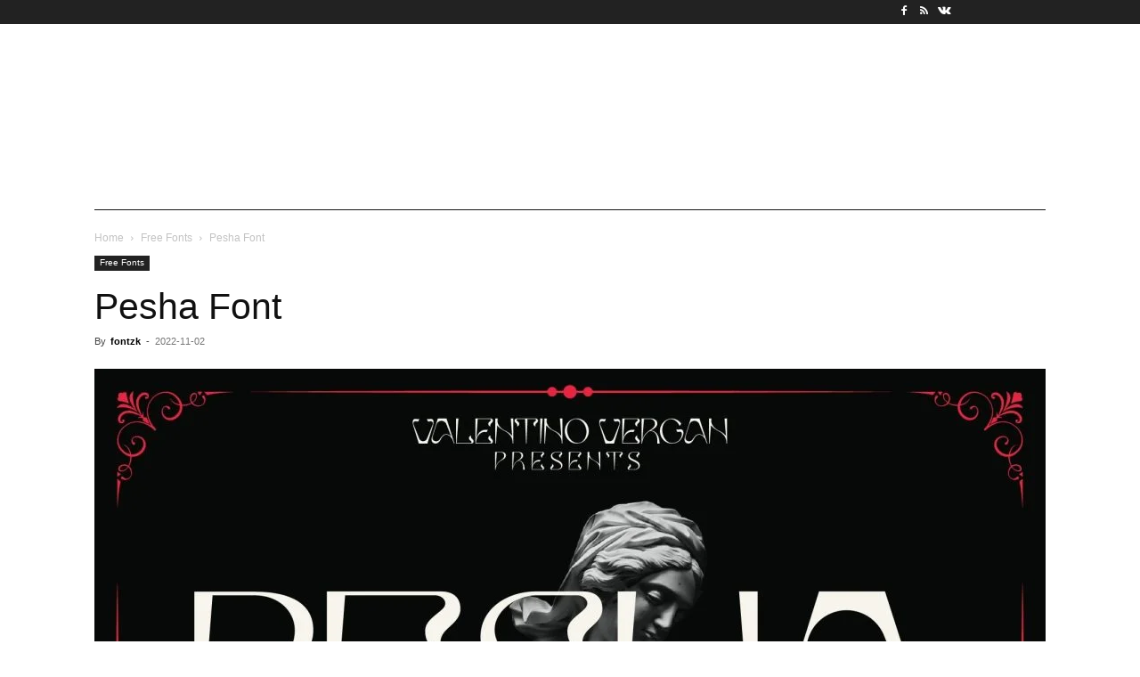

--- FILE ---
content_type: text/html; charset=utf-8
request_url: https://www.google.com/recaptcha/api2/aframe
body_size: 267
content:
<!DOCTYPE HTML><html><head><meta http-equiv="content-type" content="text/html; charset=UTF-8"></head><body><script nonce="oKvoNtcA5R0UtzMOTNu0fQ">/** Anti-fraud and anti-abuse applications only. See google.com/recaptcha */ try{var clients={'sodar':'https://pagead2.googlesyndication.com/pagead/sodar?'};window.addEventListener("message",function(a){try{if(a.source===window.parent){var b=JSON.parse(a.data);var c=clients[b['id']];if(c){var d=document.createElement('img');d.src=c+b['params']+'&rc='+(localStorage.getItem("rc::a")?sessionStorage.getItem("rc::b"):"");window.document.body.appendChild(d);sessionStorage.setItem("rc::e",parseInt(sessionStorage.getItem("rc::e")||0)+1);localStorage.setItem("rc::h",'1769746371865');}}}catch(b){}});window.parent.postMessage("_grecaptcha_ready", "*");}catch(b){}</script></body></html>